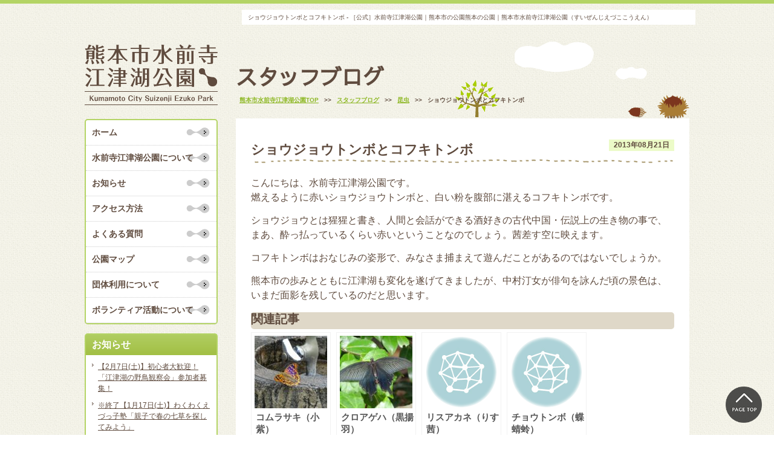

--- FILE ---
content_type: text/css
request_url: https://www.ezuko-park.com/wp-content/themes/responcive/css/meanmenu.css
body_size: 1861
content:
@charset "utf-8";
/*! #######################################################################
	MeanMenu 2.0.7
	--------
	To be used with jquery.meanmenu.js by Chris Wharton (http://www.meanthemes.com/plugins/meanmenu/)
####################################################################### */

/* hide the link until viewport size is reached */
a.meanmenu-reveal {
	display: none;
}
/* when under viewport size, .mean-container is added to body */
.mean-container .mean-bar {
	float: left;
	width: 100%;
	position: relative;
	min-height: 42px;
	z-index: 1;
}
.mean-container a.meanmenu-reveal {
	width: 22px;
	height: 22px;
	padding: 10px;
	margin:10px 5px;
	position: absolute;
	top: 0;
	right: 0;
	cursor: pointer;
	color: #fff;
	text-decoration: none;
	font-size: 16px;
	text-indent: -9999em;
	line-height: 22px;
	font-size: 1px;
	display: block;
	font-family: Arial, Helvetica, sans-serif;
	font-weight: 700;
}
.mean-container a.meanmenu-reveal span {
	display: block;
	background: #fff;
	height: 3px;
	margin-top: 3px;
}
.mean-container .mean-nav {
	float: left;
	width: 100%;
}
.mean-container .mean-nav ul {
	padding: 0;
	margin: 0;
	width: 100%;
	list-style-type: none;
}
.mean-container .mean-nav ul li {
	position: relative;
	float: left;
	width: 100%;
}
.mean-container .mean-nav ul li a {
	display: block;
	float: left;
	width: 100%;
	margin: 0;
	text-align: left;
	color: #fff;
	border-top: 1px solid rgba(255,255,255,0.5);
	text-decoration: none;
	text-transform: uppercase;
}
.mean-container .mean-nav ul li li a {
	width: 100%;
	text-shadow: none !important;
	visibility: visible;
}
.mean-container .mean-nav ul li.mean-last a {
	border-bottom: none;
	margin-bottom: 0;
}
.mean-container .mean-nav ul li li li a {
	width: 70%;
	padding: 1em 15%;
}
.mean-container .mean-nav ul li li li li a {
	width: 60%;
	padding: 1em 20%;
}
.mean-container .mean-nav ul li li li li li a {
	width: 50%;
	padding: 1em 25%;
}
.mean-container .mean-nav ul li a:hover {
	background: #252525;
	background: rgba(255,255,255,0.1);
}
.mean-container .mean-nav ul li a.mean-expand {
	margin-top: 1px;
	width: 40px;
	height: auto;
	text-align: center;
	position: absolute;
	right: 0;
	top: 0;
	z-index: 2;
	font-weight: 700;
	background: rgba(255,255,255,0.1);
	border: none !important;
	border-left: 1px solid rgba(255,255,255,0.4) !important;
}
.mean-container .mean-push {
	float: left;
	width: 100%;
	padding: 0;
	margin: 0;
	clear: both;
}
.mean-nav .wrapper {
	width: 100%;
	padding: 0;
	margin: 0;
}
/* Fix for box sizing on Foundation Framework etc. */
.mean-container .mean-bar, .mean-container .mean-bar * {
	-webkit-box-sizing: content-box;
	-moz-box-sizing: content-box;
	box-sizing: content-box;
}
.mean-remove {
	display: none !important;
}



/* -------------------------------------------- */
/* ▼スマホ微調整 */
/* -------------------------------------------- */

/*右上ボタン調整*/
.mean-container a.meanmenu-reveal {	background: #42b755;}/*右上ボタンの色*/
.mean-nav #dropmenu li{background: #42b755; top:0px;font-size: 13px;}
.mean-nav { height:auto;margin-top: 65px;}/*トップのマージン*/
/*スマホ調整*/
@media screen and (max-width: 480px){
    .mean-nav { margin-top: 95px;}/*トップのマージン*/
}/*min-width: 480px*/

.mean-nav #dropmenu li:hover ul#submenu li{height:auto;}
.mean-nav #dropmenu li a{border-bottom: none;line-height: 250%;text-indent: 10px;}
.mean-nav #dropmenu li a.mean-expand{text-indent: 0px;}/*左の空き調整*/
.mean-nav #dropmenu li a.arrow_none:after,
.mean-nav #dropmenu li a.mean-expand:after {content: " ";}/*下層ボタンのみ矢印削除*/
.mean-nav #submenu a {
    background: #849a00;
    padding-left: 10px;
    box-sizing: border-box;
}/*ドロップダウンサブメニューのバック色変更*/




/*矢印*/
#dropmenu li a:after {
        content: "\f0da";
        font-family: FontAwesome;
        margin-right: 5px;
        position: absolute;
        right: 10px;
    }/*メニューの右に矢印*/
@media screen and (min-width: 768px){
    #dropmenu li a:after {
        content: "";
    }
    #submenu li a:before{
        content: "\f0da";
        font-family: FontAwesome;
        margin-right: 5px;
    }
}/*min-width: 768px*/


/* -------------------------------------------- */
/* ▼ＰＣ画面のメニュー */
/* -------------------------------------------- */

@media screen and (min-width: 768px){

	/*ドロップダウンメニュー*/
	#dropmenu li {
	    position: relative;
	    top: 3px;
	    width: 100%;
	    text-align: center;
	    border-right: 1px dotted #555;
	}
	#dropmenu li:first-child {
	    border-left: 1px dotted #555;
	}
	#dropmenu li a {
	    display: block;
	    padding: 10px 0px;
	    line-height: 1.5em;
	    color: #555;
	    border-bottom: 3px solid #a0b719;
	}
	#dropmenu li a span {
	    display: block;
	    font-size: 12px;
	    font-family: initial;
	    font-weight: normal;
	    opacity: 0.6;
	}
	#dropmenu li:hover > a {
	    opacity: 1;
	    color: #f98b13;
	    border-color: #f98b13;
	    -webkit-transition: all 0.4s ease;
	    -moz-transition: all 0.4s ease;
	    -o-transition: all 0.4s ease;
	}

	/*展開メニュー*/
	#submenu {
		width: 100%;
	    background: #fff;
	    position: absolute;
	    border-left: 1px solid #000;
	    border-right: 1px solid #000;
	    z-index: 1;
	}
	#submenu li{
	  border:none;
	  overflow: hidden;
	  width: 100%;
	  height: 0;
	  -moz-transition: .2s;
	  -webkit-transition: .2s;
	  -o-transition: .2s;
	  -ms-transition: .2s;
	  transition: .2s;
	}
	#submenu li a {
	    color: #555;
	    text-align: left;
	    padding: 8px 0px 8px 10px;
	    font-size: 12px;
	    font-weight: normal;
	}
	#submenu li a span {
	    display: inline-block;
	}
	#submenu li:first-child {
	    border:none;
	}
	#submenu .webicon.svg-webicon {
	    color: #E3007F;
	}
	#dropmenu li:hover ul#submenu li {
	    height: 36px;
	    position: initial;
	}

}/*min-width: 768px*/



